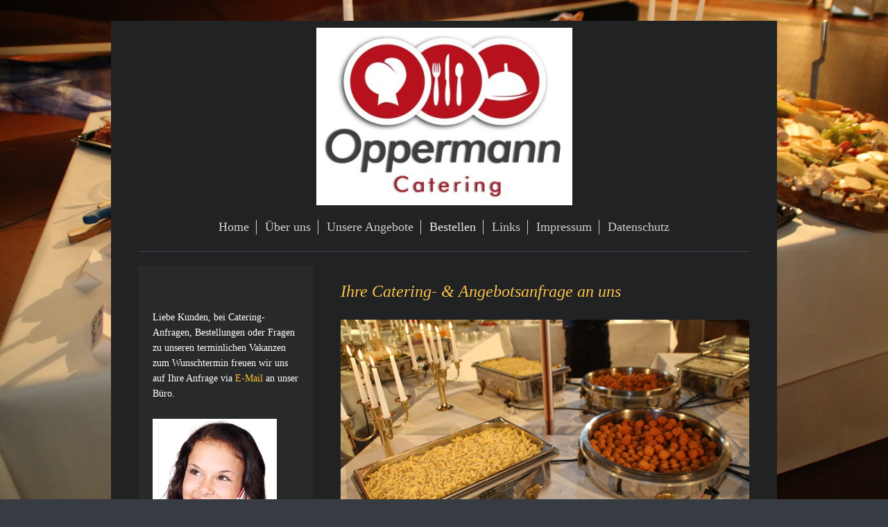

--- FILE ---
content_type: text/html; charset=UTF-8
request_url: https://www.oppermann-catering.de/bestellen/
body_size: 6728
content:
<!DOCTYPE html>
<html lang="de"  ><head prefix="og: http://ogp.me/ns# fb: http://ogp.me/ns/fb# business: http://ogp.me/ns/business#">
    <meta http-equiv="Content-Type" content="text/html; charset=utf-8"/>
    <meta name="generator" content="IONOS MyWebsite"/>
        
    <link rel="dns-prefetch" href="//cdn.website-start.de/"/>
    <link rel="dns-prefetch" href="//102.mod.mywebsite-editor.com"/>
    <link rel="dns-prefetch" href="https://102.sb.mywebsite-editor.com/"/>
    <link rel="shortcut icon" href="//cdn.website-start.de/favicon.ico"/>
        <title>Catering- &amp; Veranstaltungsservice Oppermann - Bestellen</title>
    <style type="text/css">@media screen and (max-device-width: 1024px) {.diyw a.switchViewWeb {display: inline !important;}}</style>
    <style type="text/css">@media screen and (min-device-width: 1024px) {
            .mediumScreenDisabled { display:block }
            .smallScreenDisabled { display:block }
        }
        @media screen and (max-device-width: 1024px) { .mediumScreenDisabled { display:none } }
        @media screen and (max-device-width: 568px) { .smallScreenDisabled { display:none } }
                @media screen and (min-width: 1024px) {
            .mobilepreview .mediumScreenDisabled { display:block }
            .mobilepreview .smallScreenDisabled { display:block }
        }
        @media screen and (max-width: 1024px) { .mobilepreview .mediumScreenDisabled { display:none } }
        @media screen and (max-width: 568px) { .mobilepreview .smallScreenDisabled { display:none } }</style>
    <meta name="viewport" content="width=device-width, initial-scale=1, maximum-scale=1, minimal-ui"/>

<meta name="format-detection" content="telephone=no"/>
        <meta name="keywords" content="Angebot, Kompetenz, Beratung, Catering, Partyservice, Essen, Göttingen, Catering Göttingen, Hotel Niedersachsenhof, Gieboldehausen, Hotel Gieboldehausen, Hotels Göttingen, Hotels Duderstadt, Catering Göttingen, Partyservice Göttingen, Trinken, Verpflegung, Veranstaltung, Veranstaltungsservice, Eventservice, Eventagentur, Catering, Caterer, Party, Feier, VIP, Hochzeit, Events, Duderstadt, Oppermann, Tobias Borchard, Niedersachsenhof, Gieboldehausen, Borchard, Tobias, MRT, Hotel Niedersachsenhof, &lt;meta name=&quot;google-site-verification&quot; content=&quot;_XIb21bE90yX-hXDwZdW4mBUn_1AR0x5N4li6mBHeLk&quot; /&gt;"/>
            <meta name="description" content="Neue Seite"/>
            <meta name="robots" content="index,follow"/>
        <link href="//cdn.website-start.de/templates/2116/style.css?1724143388249" rel="stylesheet" type="text/css"/>
    <link href="https://www.oppermann-catering.de/s/style/theming.css?1691579161" rel="stylesheet" type="text/css"/>
    <link href="//cdn.website-start.de/app/cdn/min/group/web.css?1724143388249" rel="stylesheet" type="text/css"/>
<link href="//cdn.website-start.de/app/cdn/min/moduleserver/css/de_DE/common,shoppingbasket?1724143388249" rel="stylesheet" type="text/css"/>
    <link href="//cdn.website-start.de/app/cdn/min/group/mobilenavigation.css?1724143388249" rel="stylesheet" type="text/css"/>
    <link href="https://102.sb.mywebsite-editor.com/app/logstate2-css.php?site=325822685&amp;t=1762532097" rel="stylesheet" type="text/css"/>

<script type="text/javascript">
    /* <![CDATA[ */
var stagingMode = '';
    /* ]]> */
</script>
<script src="https://102.sb.mywebsite-editor.com/app/logstate-js.php?site=325822685&amp;t=1762532097"></script>

    <link href="//cdn.website-start.de/templates/2116/print.css?1724143388249" rel="stylesheet" media="print" type="text/css"/>
    <script type="text/javascript">
    /* <![CDATA[ */
    var systemurl = 'https://102.sb.mywebsite-editor.com/';
    var webPath = '/';
    var proxyName = '';
    var webServerName = 'www.oppermann-catering.de';
    var sslServerUrl = 'https://www.oppermann-catering.de';
    var nonSslServerUrl = 'http://www.oppermann-catering.de';
    var webserverProtocol = 'http://';
    var nghScriptsUrlPrefix = '//102.mod.mywebsite-editor.com';
    var sessionNamespace = 'DIY_SB';
    var jimdoData = {
        cdnUrl:  '//cdn.website-start.de/',
        messages: {
            lightBox: {
    image : 'Bild',
    of: 'von'
}

        },
        isTrial: 0,
        pageId: 2092856    };
    var script_basisID = "325822685";

    diy = window.diy || {};
    diy.web = diy.web || {};

        diy.web.jsBaseUrl = "//cdn.website-start.de/s/build/";

    diy.context = diy.context || {};
    diy.context.type = diy.context.type || 'web';
    /* ]]> */
</script>

<script type="text/javascript" src="//cdn.website-start.de/app/cdn/min/group/web.js?1724143388249" crossorigin="anonymous"></script><script type="text/javascript" src="//cdn.website-start.de/s/build/web.bundle.js?1724143388249" crossorigin="anonymous"></script><script type="text/javascript" src="//cdn.website-start.de/app/cdn/min/group/mobilenavigation.js?1724143388249" crossorigin="anonymous"></script><script src="//cdn.website-start.de/app/cdn/min/moduleserver/js/de_DE/common,shoppingbasket?1724143388249"></script>
<script type="text/javascript" src="https://cdn.website-start.de/proxy/apps/static/resource/dependencies/"></script><script type="text/javascript">
                    if (typeof require !== 'undefined') {
                        require.config({
                            waitSeconds : 10,
                            baseUrl : 'https://cdn.website-start.de/proxy/apps/static/js/'
                        });
                    }
                </script><script type="text/javascript">if (window.jQuery) {window.jQuery_1and1 = window.jQuery;}</script>
<meta name="google-site-verification" content="_XIb21bE90yX-hXDwZdW4mBUn_1AR0x5N4li6mBHeLk"/>
<script type="text/javascript">if (window.jQuery_1and1) {window.jQuery = window.jQuery_1and1;}</script>
<script type="text/javascript" src="//cdn.website-start.de/app/cdn/min/group/pfcsupport.js?1724143388249" crossorigin="anonymous"></script>    <meta property="og:type" content="business.business"/>
    <meta property="og:url" content="https://www.oppermann-catering.de/bestellen/"/>
    <meta property="og:title" content="Catering- &amp; Veranstaltungsservice Oppermann - Bestellen"/>
            <meta property="og:description" content="Neue Seite"/>
                <meta property="og:image" content="https://www.oppermann-catering.de/s/misc/logo.jpg?t=1755532373"/>
        <meta property="business:contact_data:country_name" content="Deutschland"/>
    <meta property="business:contact_data:street_address" content="Jüdenstr. 22"/>
    <meta property="business:contact_data:locality" content="Duderstadt"/>
    <meta property="business:contact_data:region" content="300"/>
    <meta property="business:contact_data:email" content="catering-dud@web.de"/>
    <meta property="business:contact_data:postal_code" content="37115"/>
    <meta property="business:contact_data:phone_number" content=" +49 5527 999090"/>
    
    
<meta property="business:hours:day" content="MONDAY"/><meta property="business:hours:start" content="07:00"/><meta property="business:hours:end" content="22:00"/><meta property="business:hours:day" content="TUESDAY"/><meta property="business:hours:start" content="07:00"/><meta property="business:hours:end" content="22:00"/><meta property="business:hours:day" content="WEDNESDAY"/><meta property="business:hours:start" content="07:00"/><meta property="business:hours:end" content="22:00"/><meta property="business:hours:day" content="THURSDAY"/><meta property="business:hours:start" content="07:00"/><meta property="business:hours:end" content="22:00"/><meta property="business:hours:day" content="FRIDAY"/><meta property="business:hours:start" content="07:00"/><meta property="business:hours:end" content="22:00"/><meta property="business:hours:day" content="SATURDAY"/><meta property="business:hours:start" content="07:00"/><meta property="business:hours:end" content="22:00"/></head>


<body class="body diyBgActive  cc-pagemode-default diyfeSidebarLeft diy-market-de_DE" data-pageid="2092856" id="page-2092856">
    
    <div class="diyw">
        <!-- master-2 -->
<div class="diyweb">
	
<nav id="diyfeMobileNav" class="diyfeCA diyfeCA2" role="navigation">
    <a title="Navigation aufklappen/zuklappen">Navigation aufklappen/zuklappen</a>
    <ul class="mainNav1"><li class=" hasSubNavigation"><a data-page-id="2092827" href="https://www.oppermann-catering.de/" class=" level_1"><span>Home</span></a></li><li class=" hasSubNavigation"><a data-page-id="2136181" href="https://www.oppermann-catering.de/über-uns/" class=" level_1"><span>Über uns</span></a></li><li class=" hasSubNavigation"><a data-page-id="2136132" href="https://www.oppermann-catering.de/unsere-angebote/" class=" level_1"><span>Unsere Angebote</span></a><span class="diyfeDropDownSubOpener">&nbsp;</span><div class="diyfeDropDownSubList diyfeCA diyfeCA3"><ul class="mainNav2"><li class=" hasSubNavigation"><a data-page-id="2136114" href="https://www.oppermann-catering.de/unsere-angebote/erlebnisgastronomie/" class=" level_2"><span>Erlebnisgastronomie</span></a></li></ul></div></li><li class="current hasSubNavigation"><a data-page-id="2092856" href="https://www.oppermann-catering.de/bestellen/" class="current level_1"><span>Bestellen</span></a></li><li class=" hasSubNavigation"><a data-page-id="2129624" href="https://www.oppermann-catering.de/links/" class=" level_1"><span>Links</span></a></li><li class=" hasSubNavigation"><a data-page-id="2092830" href="https://www.oppermann-catering.de/impressum/" class=" level_1"><span>Impressum</span></a></li><li class=" hasSubNavigation"><a data-page-id="2271101" href="https://www.oppermann-catering.de/datenschutz/" class=" level_1"><span>Datenschutz</span></a></li></ul></nav>
	<div class="diywebLogo">
		<div class="diywebLiveArea">
			<div class="diywebMainGutter">
				<div class="diyfeGE diyfeCA1">
						
    <style type="text/css" media="all">
        /* <![CDATA[ */
                .diyw #website-logo {
            text-align: center !important;
                        padding: 0px 0;
                    }
        
                /* ]]> */
    </style>

    <div id="website-logo">
            <a href="https://www.oppermann-catering.de/"><img class="website-logo-image" width="369" src="https://www.oppermann-catering.de/s/misc/logo.jpg?t=1755532374" alt=""/></a>

            
            </div>


				</div>
			</div>
		</div>
	</div>
	<div class="diywebNav diywebNavMain diywebNav1 diywebNavHorizontal">
		<div class="diywebLiveArea">
			<div class="diywebMainGutter">
				<div class="diyfeGE diyfeCA diyfeCA2">
					<div class="diywebGutter">
						<div class="webnavigation"><ul id="mainNav1" class="mainNav1"><li class="navTopItemGroup_1"><a data-page-id="2092827" href="https://www.oppermann-catering.de/" class="level_1"><span>Home</span></a></li><li class="navTopItemGroup_2"><a data-page-id="2136181" href="https://www.oppermann-catering.de/über-uns/" class="level_1"><span>Über uns</span></a></li><li class="navTopItemGroup_3"><a data-page-id="2136132" href="https://www.oppermann-catering.de/unsere-angebote/" class="level_1"><span>Unsere Angebote</span></a></li><li class="navTopItemGroup_4"><a data-page-id="2092856" href="https://www.oppermann-catering.de/bestellen/" class="current level_1"><span>Bestellen</span></a></li><li class="navTopItemGroup_5"><a data-page-id="2129624" href="https://www.oppermann-catering.de/links/" class="level_1"><span>Links</span></a></li><li class="navTopItemGroup_6"><a data-page-id="2092830" href="https://www.oppermann-catering.de/impressum/" class="level_1"><span>Impressum</span></a></li><li class="navTopItemGroup_7"><a data-page-id="2271101" href="https://www.oppermann-catering.de/datenschutz/" class="level_1"><span>Datenschutz</span></a></li></ul></div>
					</div>
				</div>
			</div>
		</div>
	</div>
	<div class="diywebContent">
		<div class="diywebLiveArea">
			<div class="diywebMainGutter">
	<div id="diywebAppContainer1st"></div>
				<div class="diyfeGridGroup diyfeCA diyfeCA1">
					<div class="diywebMain diyfeGE">
						<div class="diywebGutter">
							
        <div id="content_area">
        	<div id="content_start"></div>
        	
        
        <div id="matrix_2478390" class="sortable-matrix" data-matrixId="2478390"><div class="n module-type-text diyfeLiveArea "> <p style="line-height:25.2px;"> </p>
<p style="line-height:25.2px;"><span style="color:#fbc048;"><font face="georgia, serif"><span style="font-size: 24px;"><i>Ihre Catering- &amp; Angebotsanfrage an uns</i></span></font></span></p>
<p style="line-height:25.2px;"> </p> </div><div class="n module-type-imageSubtitle diyfeLiveArea "> <div class="clearover imageSubtitle imageFitWidth" id="imageSubtitle-22889895">
    <div class="align-container align-center" style="max-width: 589px">
        <a class="imagewrapper" href="https://www.oppermann-catering.de/s/cc_images/teaserbox_51003436.JPG?t=1527200426" rel="lightbox[22889895]">
            <img id="image_51003436" src="https://www.oppermann-catering.de/s/cc_images/cache_51003436.JPG?t=1527200426" alt="" style="max-width: 589px; height:auto"/>
        </a>

        
    </div>

</div>

<script type="text/javascript">
//<![CDATA[
jQuery(function($) {
    var $target = $('#imageSubtitle-22889895');

    if ($.fn.swipebox && Modernizr.touch) {
        $target
            .find('a[rel*="lightbox"]')
            .addClass('swipebox')
            .swipebox();
    } else {
        $target.tinyLightbox({
            item: 'a[rel*="lightbox"]',
            cycle: false,
            hideNavigation: true
        });
    }
});
//]]>
</script>
 </div><div class="n module-type-text diyfeLiveArea "> <p style="margin-bottom:.0001pt;text-align:justify;line-height:15.25pt;background:#212224;"> </p>
<p style="margin-bottom:.0001pt;text-align:justify;line-height:15.25pt;background:#212224;"> </p>
<p style="margin-bottom:.0001pt;text-align:justify;line-height:15.25pt;background:#212224;"><span style="line-height: 15.25pt; color: white;"><span style="font-family:arial,sans-serif;"><span style="font-size:13.0pt;">Liebe Kunden, Sie möchten </span></span></span><span style="font-size: 13pt; font-family: arial, sans-serif; color: white;">Ihre Catering-Auswahl für Ihre Feier an uns
richten und benötigen eine per</span><span style="font-size: 13pt; font-family: arial, sans-serif; color: white;">sönliche Beratung oder ein Kostenangebot?</span></p>
<p style="margin-bottom:0.0001pt;text-align:justify;line-height:15.25pt;background:rgb(33, 34, 36);"> </p>
<p style="margin-bottom:0.0001pt;text-align:justify;line-height:15.25pt;background:rgb(33, 34, 36);"><font color="#FFFFFF" face="arial, sans-serif"><span style="font-size: 17.3333px;">In der
nachstehend zum Download zur Verfügung stehenden PDF.Datei finden Sie eine Auswahl unsere aktuellen Catering-Angebote:</span></font></p>
<p style="margin-bottom:0.0001pt;text-align:justify;line-height:15.25pt;background:rgb(33, 34, 36);"> </p> </div><div class="n module-type-downloadDocument diyfeLiveArea ">         <div class="clearover">
            <div class="leftDownload">
                <a href="https://www.oppermann-catering.de/app/download/26685276/Oppermann+Catering_Auswahl+Cateringangebote+2017.pdf" target="_blank">                        <img src="//cdn.website-start.de/s/img/cc/icons/pdf.png" width="51" height="51" alt="Download"/>
                        </a>            </div>
            <div class="rightDownload">
            <strong>Catering-Angebote Oppermann 2017 / 2018</strong><br/><a href="https://www.oppermann-catering.de/app/download/26685276/Oppermann+Catering_Auswahl+Cateringangebote+2017.pdf" target="_blank">Oppermann Catering_Auswahl Cateringangeb[...]</a> <br/>PDF-Dokument [1'021.2 KB]             </div>
        </div>
         </div><div class="n module-type-text diyfeLiveArea "> <p style="margin-bottom:.0001pt;text-align:justify;line-height:15.25pt;background:#212224;"> </p>
<p style="margin-bottom:.0001pt;text-align:justify;line-height:15.25pt;background:#212224;"><span style="color: rgb(255, 255, 255); font-family: arial, sans-serif; font-size: 17.3333px;">Übermitteln
Sie uns bitte (unter Beachtung nachstehender Datenschutzhinweise) das nachfolgende, zum Download zur Verfügung stehende Anfrageformular</span> <span style="color:#FBC02E;"><span style="font-family: arial, sans-serif; font-size: 17.3333px;"><strong>via E-Mail</strong></span></span> <span style="color:#FFFFFF;"><span style="font-family: arial, sans-serif; font-size: 17.3333px;">an
uns</span></span> <span style="color:#FFFFFF;"><span style="font-family: arial, sans-serif; font-size: 17.3333px;">und</span></span> <span style="color:#FBC02E;"><span style="font-family: arial, sans-serif; font-size: 17.3333px;"><strong>als PDF.Datei</strong></span><span style="font-family: arial, sans-serif; font-size: 17.3333px;">: </span></span></p>
<p style="margin-bottom:.0001pt;text-align:justify;line-height:15.25pt;background:#212224;"> </p> </div><div class="n module-type-downloadDocument diyfeLiveArea ">         <div class="clearover">
            <div class="leftDownload">
                <a href="https://www.oppermann-catering.de/app/download/32946586/Download_Anfrageformular+f%C3%BCr+Kunden.pdf" target="_blank">                        <img src="//cdn.website-start.de/s/img/cc/icons/pdf.png" width="51" height="51" alt="Download"/>
                        </a>            </div>
            <div class="rightDownload">
            <strong>Anfrageformular an Oppermann Catering</strong><br/><a href="https://www.oppermann-catering.de/app/download/32946586/Download_Anfrageformular+f%C3%BCr+Kunden.pdf" target="_blank">Download_Anfrageformular für Kunden.pdf</a> <br/>PDF-Dokument [276.8 KB]             </div>
        </div>
         </div><div class="n module-type-text diyfeLiveArea "> <p style="margin-bottom:.0001pt;text-align:justify;line-height:15.25pt;background:#212224;"> </p>
<p style="margin-bottom:.0001pt;text-align:justify;line-height:15.25pt;background:#212224;"> </p>
<p style="margin-bottom:.0001pt;text-align:justify;line-height:15.25pt;background:#212224;"><span style="font-size: 17.3333px; color: rgb(255, 255, 255); font-family: arial, sans-serif;">Lieblingsgericht nicht gefunden? </span><font color="#FFFFFF" face="arial, sans-serif"><span style="font-size: 17.3333px;">Sehr gern erfüllen wir nach Absprache und Möglichkeit auch Ihre ganz individuellen Catering-Wünsche. Fragen Sie uns ebenfalls gern nach unseren saisonalen oder speziellen
Cateringofferten.</span></font></p>
<p style="margin-bottom:.0001pt;text-align:justify;line-height:15.25pt;background:#212224;"> </p>
<p style="margin-bottom:.0001pt;text-align:justify;line-height:15.25pt;background:#212224;"><span style="font-size: 17.3333px; color: rgb(255, 255, 255); font-family: arial, sans-serif;">Wir stehen
Ihnen jederzeit gern beratend und zu einer Terminvereinbarung zur Seite, um auf Ihre persönlichen Catering-Wünsche eingehen zu können.</span></p> </div><div class="n module-type-text diyfeLiveArea "> <p style="line-height:25.2px;"> </p>
<p style="line-height:25.2px;"><font color="#FBC048" face="georgia, serif"><span style="font-size: 24px;"><i>Geschäftszeiten und Erreichbarkeiten </i></span></font></p> </div><div class="n module-type-text diyfeLiveArea "> <p style="margin-bottom:.0001pt;text-align:justify;line-height:15.25pt;background:#212224;"> </p>
<p style="margin-bottom:.0001pt;text-align:justify;line-height:15.25pt;background:#212224;"><span style="background-image:initial;background-attachment:initial;background-size:initial;background-origin:initial;background-clip:initial;background-position:initial;background-repeat:initial;"><span style="color:white;"><span style="font-family:arial,sans-serif;"><span style="font-size:13pt;">Unsere Geschäftszeiten und telefonischen Erreichbarkeiten sind:</span></span></span></span></p>
<p style="margin-bottom:.0001pt;text-align:justify;line-height:15.25pt;background:#212224;"> </p>
<p style="margin-bottom:.0001pt;text-align:justify;line-height:15.25pt;background:#212224;"><span style="background-image:initial;background-attachment:initial;background-size:initial;background-origin:initial;background-clip:initial;background-position:initial;background-repeat:initial;"><span style="font-family: arial, sans-serif;"><span style="font-size: 13pt;"><strong style="color: rgb(251, 192, 72);">Montag bis Freitag</strong> <font color="#FBC048">von</font> <strong style=""><font color="#FBC048">08.00 bis 18.00 Uhr</font><font color="#FFFFFF"> </font></strong><font color="#FFFFFF">(oder nach Absprache)</font></span></span></span></p>
<p style="margin-bottom:.0001pt;text-align:justify;line-height:15.25pt;background:#212224;"> </p>
<p style="margin-bottom:.0001pt;text-align:justify;line-height:15.25pt;background:#212224;"><span style="background-image:initial;background-attachment:initial;background-size:initial;background-origin:initial;background-clip:initial;background-position:initial;background-repeat:initial;"><span style="color:white;"><span style="font-family:arial,sans-serif;"><span style="font-size:13pt;">Sie erreichen uns unter den folgenden Rufnummern: </span></span></span></span></p>
<p style="margin-bottom:.0001pt;text-align:justify;line-height:15.25pt;background:#212224;"> </p>
<p style="margin-bottom:.0001pt;text-align:justify;line-height:15.25pt;background:#212224;"><strong><span style="color:#fbc048;"><span style="background-image:initial;background-attachment:initial;background-size:initial;background-origin:initial;background-clip:initial;background-position:initial;background-repeat:initial;"><span style="font-family:arial,sans-serif;"><span style="font-size:13pt;">Catering-Betrieb: 05527 - 99 90 90 </span></span></span></span></strong></p>
<p style="margin-bottom:.0001pt;text-align:justify;line-height:15.25pt;background:#212224;"> </p>
<p style="margin-bottom:.0001pt;text-align:justify;line-height:15.25pt;background:#212224;"><span style="background-image:initial;background-attachment:initial;background-size:initial;background-origin:initial;background-clip:initial;background-position:initial;background-repeat:initial;"><strong><span style="color:#fbc048;">
<span style="font-family:arial,sans-serif;"><span style="font-size:13pt;">Service-Line:        0157 - 72 99 90 90</span></span></span></strong> </span></p>
<p style="margin-bottom:.0001pt;text-align:justify;line-height:15.25pt;background:#212224;"> </p>
<p style="margin-bottom:0.0001pt;text-align:justify;line-height:15.25pt;background:rgb(33, 34, 36);"><span style="background-image:initial;background-attachment:initial;background-size:initial;background-origin:initial;background-clip:initial;background-position:initial;background-repeat:initial;"><strong><span style="color:#fbc048;">
<span style="font-family:arial,sans-serif;"><span style="font-size:13pt;">E-Mail:                 
 service(at)oppermann-catering.de</span></span></span></strong> </span></p>
<p style="margin-bottom:0.0001pt;text-align:justify;line-height:15.25pt;background:rgb(33, 34, 36);"> </p>
<p> </p> </div><div class="n module-type-text diyfeLiveArea "> <p style="text-align:justify;"><u><span style="color:#FFFFFF;"><span style="font-family:arial;">Hinweise zum Thema Datenschutz bei Übermittlung von Anfragen und Nachrichten an
uns:</span></span></u></p>
<p style="text-align:justify;"> </p>
<p style="text-align:justify;"><span style="color:#FFFFFF;"><span style="font-size:14px;"><span style="font-family:arial;">Sehr geehrte Damen und Herren, liebe/r Kunde/in,</span></span></span></p>
<p style="text-align:justify;"> </p>
<p style="text-align:justify;"><span style="color:#FFFFFF;"><span style="font-size:14px;"><span style="font-family:arial;">die im Mai 2018 in Kraft getretene Datenschutzgrundverordnung betrifft
sowohl Sie als auch den Catering- &amp; Veranstaltungsservice Oppermann aus Duderstadt. Diese Verordnung veranlasst uns, Sie bei einer Kontaktaufnahme mit uns im Zuge Ihrer Catering-Anfrage darüber
zu informieren, dass in unserem Hause Daten aus unseren Kundenanfragen und MItteilungen seitens Geschäftspartner an uns gespeichert und vorgehalten werden. Dies bezieht sich vorwiegend auf
spezifische Daten wie Anschriften, Telefonnummern, Ansprechpartner, Steuernummern, artikelspezifische Daten aus Ihrer Menü-Auswahl und Daten über unseren gemeinsamen Geschäftsprozess (Anfragen,
Angebote, Lieferscheine, Rechnungen etc.). Wir machen Sie darauf aufmerksam, dass diese Daten in unserem Hause nur zum Zwecke der Abwicklung unserer Geschäftsbeziehung verwendet und vorgehalten
werden, unter anderem auch, um Ihnen nach individueller Auswahl passende und aktuelle Informationen und Catering-Angebote zur Verfügung zu stellen. Die Daten werden weder für andere Zwecke verwendet,
noch Dritten zum Zwecke anderer Verwendung zugänglich gemacht. Die Daten sind bei uns vor fremdem und unbefugtem Zugriff geschützt. Wir weisen ebenso darauf hin, dass wir auch künftig entstehende
Daten der oben beschriebenen Art speichern werden, da dies zur Abwicklung unseres Geschäftsablaufes notwendig ist. Sollten Sie damit nicht einverstanden sein, so richten Sie Ihre Bedenken oder auch
Verbesserungsvorschläge bitte per E-Mail an folgende E-Mail-Adresse: <strong>datenschutz(at)oppermann-catering.de</strong> Bitte beachten Sie, dass wir aus Gründen einer lückenlosen und zügigen
Bearbeitung lediglich schriftliche Einwände an o.g. E-Mail-Adresse bearbeiten können. </span></span></span><span style="font-family: arial; color: rgb(255, 255, 255);">Wir freuen uns auf eine
gute Zusammenarbeit, bedanken uns für Ihr Vertrauen und Ihrem Interesse an unseren Produkten und Dienstleistungen.</span></p>
<p style="text-align:justify;"><span style="color:#FFFFFF;"><span style="font-size:14px;"><span style="font-family:arial;">Herzliche Grüße aus Duderstadt</span></span></span></p>
<p style="text-align:justify;"><span style="color:#FFFFFF;"><span style="font-size:14px;"><span style="font-family:arial;">Tobias Borchard e.K.</span></span></span></p>
<p style="text-align:justify;"><span style="color:#FFFFFF;"><span style="font-size:14px;"><span style="font-family:arial;">Tel: 05527 – 99 90 90 / Mobil: 0157 – 72 99 90 90</span></span></span></p>
<p style="text-align:justify;"><span style="color:#FFFFFF;"><span style="font-size:14px;"><span style="font-family:arial;">Catering- &amp; Veranstaltungsservice Oppermann * Jüdenstraße 22 * 37115
Duderstadt</span></span></span></p> </div></div>
        
        
        </div>
						</div>
					</div>
					<div class="diywebSecondary diyfeGE diyfeCA diyfeCA3">
						<div class="diywebNav diywebNav23 diywebHideOnSmall">
							<div class="diyfeGE">
								<div class="diywebGutter">
									<div class="webnavigation"></div>
								</div>
							</div>
						</div>
						<div class="diywebSidebar">
							<div class="diyfeGE">
								<div class="diywebGutter">
									<div id="matrix_2478272" class="sortable-matrix" data-matrixId="2478272"><div class="n module-type-text diyfeLiveArea "> <p><span style="line-height: 1.6; color: rgb(255, 255, 255);">Liebe Kunden, bei Catering-Anfragen, Bestellungen oder Fragen zu unseren terminlichen Vakanzen zum Wunschtermin freuen wir uns auf Ihre
Anfrage via</span> <span style="line-height: 1.6;"><span style="color:#FBC02E;">E-Mail</span></span> <span style="line-height: 1.6; color: rgb(255, 255, 255);">an unser Büro. </span></p>
<p> </p> </div><div class="n module-type-imageSubtitle diyfeLiveArea "> <div class="clearover imageSubtitle" id="imageSubtitle-24397820">
    <div class="align-container align-left" style="max-width: 179px">
        <a class="imagewrapper" href="https://www.oppermann-catering.de/s/cc_images/teaserbox_51018615.jpg?t=1527249139" rel="lightbox[24397820]">
            <img id="image_51018615" src="https://www.oppermann-catering.de/s/cc_images/cache_51018615.jpg?t=1527249139" alt="" style="max-width: 179px; height:auto"/>
        </a>

        
    </div>

</div>

<script type="text/javascript">
//<![CDATA[
jQuery(function($) {
    var $target = $('#imageSubtitle-24397820');

    if ($.fn.swipebox && Modernizr.touch) {
        $target
            .find('a[rel*="lightbox"]')
            .addClass('swipebox')
            .swipebox();
    } else {
        $target.tinyLightbox({
            item: 'a[rel*="lightbox"]',
            cycle: false,
            hideNavigation: true
        });
    }
});
//]]>
</script>
 </div><div class="n module-type-text diyfeLiveArea "> <p> </p>
<p><span style="line-height: 1.6; color: rgb(255, 255, 255);">In dringenden Fällen und bei </span><span style="line-height: 1.6; color: rgb(255, 255, 255);">Terminsachen stehen wir Ihnen
telefonisch unter unserer</span> <span style="line-height: 1.6; color: rgb(251, 192, 72);"><span style="line-height: 1.6;">Service-Line</span></span> <span style="line-height: 1.6; color: rgb(255, 255, 255);">zur Verfügung:</span></p>
<p> </p>
<p><span style="color:#fbc048;"><strong>0157-72 99 90 90 </strong></span></p>
<p> </p>
<p><span style="color:#ffffff;">Wir freuen uns auf Sie! </span></p>
<p> </p> </div><div class="n module-type-imageSubtitle diyfeLiveArea "> <div class="clearover imageSubtitle imageFitWidth" id="imageSubtitle-24399601">
    <div class="align-container align-left" style="max-width: 210px">
        <a class="imagewrapper" href="https://www.oppermann-veranstaltungsservice.de/" target="_blank">
            <img id="image_57161521" src="https://www.oppermann-catering.de/s/cc_images/cache_57161521.JPG?t=1525130945" alt="" style="max-width: 210px; height:auto"/>
        </a>

        
    </div>

</div>

<script type="text/javascript">
//<![CDATA[
jQuery(function($) {
    var $target = $('#imageSubtitle-24399601');

    if ($.fn.swipebox && Modernizr.touch) {
        $target
            .find('a[rel*="lightbox"]')
            .addClass('swipebox')
            .swipebox();
    } else {
        $target.tinyLightbox({
            item: 'a[rel*="lightbox"]',
            cycle: false,
            hideNavigation: true
        });
    }
});
//]]>
</script>
 </div><div class="n module-type-text diyfeLiveArea "> <p> </p>
<p><font color="#FFFFFF">Mehr über uns erfahren: </font></p>
<p><a href="http://www.oppermann-veranstaltungsservice.de/" style="line-height: 1.6;" target="_blank"><span style="color:#feb006;">Bitte hier entlang ... </span></a></p>
<p> </p>
<p><span style="display: none;"> </span></p> </div><div class="n module-type-imageSubtitle diyfeLiveArea "> <div class="clearover imageSubtitle imageFitWidth" id="imageSubtitle-32403083">
    <div class="align-container align-left" style="max-width: 209px">
        <a class="imagewrapper" href="https://www.oppermann-veranstaltungsservice.de/" target="_blank">
            <img id="image_69537607" src="https://www.oppermann-catering.de/s/cc_images/cache_69537607.jpg?t=1525132379" alt="" style="max-width: 209px; height:auto"/>
        </a>

        
    </div>

</div>

<script type="text/javascript">
//<![CDATA[
jQuery(function($) {
    var $target = $('#imageSubtitle-32403083');

    if ($.fn.swipebox && Modernizr.touch) {
        $target
            .find('a[rel*="lightbox"]')
            .addClass('swipebox')
            .swipebox();
    } else {
        $target.tinyLightbox({
            item: 'a[rel*="lightbox"]',
            cycle: false,
            hideNavigation: true
        });
    }
});
//]]>
</script>
 </div></div>
								</div>
							</div>
						</div>
					</div>
				</div>
			</div>
		</div>
	</div>
	<div class="diywebFooter">
		<div class="diywebLiveArea">
			<div class="diywebMainGutter">
				<div class="diyfeGE diyfeCA diyfeCA4">
					<div class="diywebGutter">
						<div id="contentfooter">
    <div class="leftrow">
                        <a rel="nofollow" href="javascript:window.print();">
                    <img class="inline" height="14" width="18" src="//cdn.website-start.de/s/img/cc/printer.gif" alt=""/>
                    Druckversion                </a> <span class="footer-separator">|</span>
                <a href="https://www.oppermann-catering.de/sitemap/">Sitemap</a>
                        <br/> Copyright © 2018, Catering- &amp; Veranstaltungsservice Oppermann
            </div>
    <script type="text/javascript">
        window.diy.ux.Captcha.locales = {
            generateNewCode: 'Neuen Code generieren',
            enterCode: 'Bitte geben Sie den Code ein'
        };
        window.diy.ux.Cap2.locales = {
            generateNewCode: 'Neuen Code generieren',
            enterCode: 'Bitte geben Sie den Code ein'
        };
    </script>
    <div class="rightrow">
                <p><a class="diyw switchViewWeb" href="javascript:switchView('desktop');">Webansicht</a><a class="diyw switchViewMobile" href="javascript:switchView('mobile');">Mobile-Ansicht</a></p>
                <span class="loggedin">
            <a rel="nofollow" id="logout" href="https://102.sb.mywebsite-editor.com/app/cms/logout.php">Logout</a> <span class="footer-separator">|</span>
            <a rel="nofollow" id="edit" href="https://102.sb.mywebsite-editor.com/app/325822685/2092856/">Seite bearbeiten</a>
        </span>
    </div>
</div>


					</div>
				</div>
			</div>
		</div>
	</div>
</div>    </div>

    
    </body>


<!-- rendered at Mon, 18 Aug 2025 17:52:54 +0200 -->
</html>
